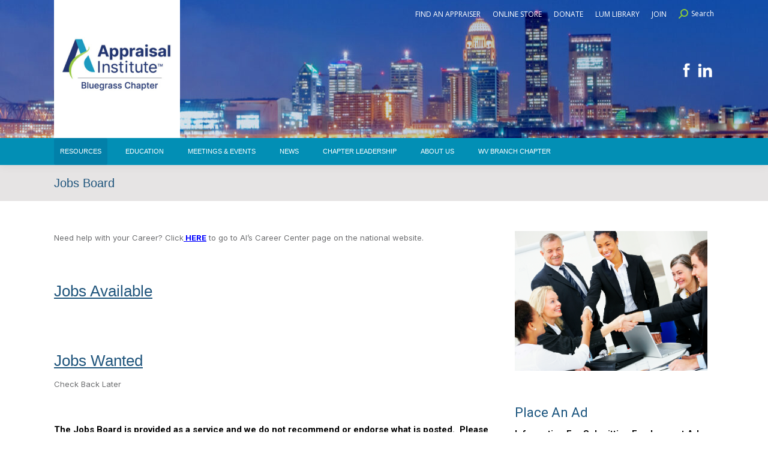

--- FILE ---
content_type: text/html; charset=UTF-8
request_url: https://bluegrasschapter-ai.org/resources/jobs-board/
body_size: 16346
content:
<!DOCTYPE html>
<!--[if !(IE 6) | !(IE 7) | !(IE 8)  ]><!-->
<html lang="en-US" class="no-js">
<!--<![endif]-->
<head>
	<meta charset="UTF-8" />
		<meta name="viewport" content="width=device-width, initial-scale=1, maximum-scale=1, user-scalable=0">
		<meta name="theme-color" content="#042c66"/>	<link rel="profile" href="https://gmpg.org/xfn/11" />
	<title>Jobs Board &#8211; Appraisal Institute</title>
<meta name='robots' content='max-image-preview:large' />
	<style>img:is([sizes="auto" i], [sizes^="auto," i]) { contain-intrinsic-size: 3000px 1500px }</style>
	<link rel='dns-prefetch' href='//fonts.googleapis.com' />
<link rel="alternate" type="application/rss+xml" title="Appraisal Institute &raquo; Feed" href="https://bluegrasschapter-ai.org/feed/" />
<link rel="alternate" type="application/rss+xml" title="Appraisal Institute &raquo; Comments Feed" href="https://bluegrasschapter-ai.org/comments/feed/" />
<script>
window._wpemojiSettings = {"baseUrl":"https:\/\/s.w.org\/images\/core\/emoji\/16.0.1\/72x72\/","ext":".png","svgUrl":"https:\/\/s.w.org\/images\/core\/emoji\/16.0.1\/svg\/","svgExt":".svg","source":{"concatemoji":"https:\/\/bluegrasschapter-ai.org\/wp-includes\/js\/wp-emoji-release.min.js?ver=6.8.3"}};
/*! This file is auto-generated */
!function(s,n){var o,i,e;function c(e){try{var t={supportTests:e,timestamp:(new Date).valueOf()};sessionStorage.setItem(o,JSON.stringify(t))}catch(e){}}function p(e,t,n){e.clearRect(0,0,e.canvas.width,e.canvas.height),e.fillText(t,0,0);var t=new Uint32Array(e.getImageData(0,0,e.canvas.width,e.canvas.height).data),a=(e.clearRect(0,0,e.canvas.width,e.canvas.height),e.fillText(n,0,0),new Uint32Array(e.getImageData(0,0,e.canvas.width,e.canvas.height).data));return t.every(function(e,t){return e===a[t]})}function u(e,t){e.clearRect(0,0,e.canvas.width,e.canvas.height),e.fillText(t,0,0);for(var n=e.getImageData(16,16,1,1),a=0;a<n.data.length;a++)if(0!==n.data[a])return!1;return!0}function f(e,t,n,a){switch(t){case"flag":return n(e,"\ud83c\udff3\ufe0f\u200d\u26a7\ufe0f","\ud83c\udff3\ufe0f\u200b\u26a7\ufe0f")?!1:!n(e,"\ud83c\udde8\ud83c\uddf6","\ud83c\udde8\u200b\ud83c\uddf6")&&!n(e,"\ud83c\udff4\udb40\udc67\udb40\udc62\udb40\udc65\udb40\udc6e\udb40\udc67\udb40\udc7f","\ud83c\udff4\u200b\udb40\udc67\u200b\udb40\udc62\u200b\udb40\udc65\u200b\udb40\udc6e\u200b\udb40\udc67\u200b\udb40\udc7f");case"emoji":return!a(e,"\ud83e\udedf")}return!1}function g(e,t,n,a){var r="undefined"!=typeof WorkerGlobalScope&&self instanceof WorkerGlobalScope?new OffscreenCanvas(300,150):s.createElement("canvas"),o=r.getContext("2d",{willReadFrequently:!0}),i=(o.textBaseline="top",o.font="600 32px Arial",{});return e.forEach(function(e){i[e]=t(o,e,n,a)}),i}function t(e){var t=s.createElement("script");t.src=e,t.defer=!0,s.head.appendChild(t)}"undefined"!=typeof Promise&&(o="wpEmojiSettingsSupports",i=["flag","emoji"],n.supports={everything:!0,everythingExceptFlag:!0},e=new Promise(function(e){s.addEventListener("DOMContentLoaded",e,{once:!0})}),new Promise(function(t){var n=function(){try{var e=JSON.parse(sessionStorage.getItem(o));if("object"==typeof e&&"number"==typeof e.timestamp&&(new Date).valueOf()<e.timestamp+604800&&"object"==typeof e.supportTests)return e.supportTests}catch(e){}return null}();if(!n){if("undefined"!=typeof Worker&&"undefined"!=typeof OffscreenCanvas&&"undefined"!=typeof URL&&URL.createObjectURL&&"undefined"!=typeof Blob)try{var e="postMessage("+g.toString()+"("+[JSON.stringify(i),f.toString(),p.toString(),u.toString()].join(",")+"));",a=new Blob([e],{type:"text/javascript"}),r=new Worker(URL.createObjectURL(a),{name:"wpTestEmojiSupports"});return void(r.onmessage=function(e){c(n=e.data),r.terminate(),t(n)})}catch(e){}c(n=g(i,f,p,u))}t(n)}).then(function(e){for(var t in e)n.supports[t]=e[t],n.supports.everything=n.supports.everything&&n.supports[t],"flag"!==t&&(n.supports.everythingExceptFlag=n.supports.everythingExceptFlag&&n.supports[t]);n.supports.everythingExceptFlag=n.supports.everythingExceptFlag&&!n.supports.flag,n.DOMReady=!1,n.readyCallback=function(){n.DOMReady=!0}}).then(function(){return e}).then(function(){var e;n.supports.everything||(n.readyCallback(),(e=n.source||{}).concatemoji?t(e.concatemoji):e.wpemoji&&e.twemoji&&(t(e.twemoji),t(e.wpemoji)))}))}((window,document),window._wpemojiSettings);
</script>
<link rel='stylesheet' id='ai1ec_style-css' href='//bluegrasschapter-ai.org/wp-content/plugins/all-in-one-event-calendar/public/themes-ai1ec/vortex/css/ai1ec_parsed_css.css?ver=3.0.0' media='all' />
<style id='wp-emoji-styles-inline-css'>

	img.wp-smiley, img.emoji {
		display: inline !important;
		border: none !important;
		box-shadow: none !important;
		height: 1em !important;
		width: 1em !important;
		margin: 0 0.07em !important;
		vertical-align: -0.1em !important;
		background: none !important;
		padding: 0 !important;
	}
</style>
<link rel='stylesheet' id='wp-block-library-css' href='https://bluegrasschapter-ai.org/wp-includes/css/dist/block-library/style.min.css?ver=6.8.3' media='all' />
<style id='wp-block-library-theme-inline-css'>
.wp-block-audio :where(figcaption){color:#555;font-size:13px;text-align:center}.is-dark-theme .wp-block-audio :where(figcaption){color:#ffffffa6}.wp-block-audio{margin:0 0 1em}.wp-block-code{border:1px solid #ccc;border-radius:4px;font-family:Menlo,Consolas,monaco,monospace;padding:.8em 1em}.wp-block-embed :where(figcaption){color:#555;font-size:13px;text-align:center}.is-dark-theme .wp-block-embed :where(figcaption){color:#ffffffa6}.wp-block-embed{margin:0 0 1em}.blocks-gallery-caption{color:#555;font-size:13px;text-align:center}.is-dark-theme .blocks-gallery-caption{color:#ffffffa6}:root :where(.wp-block-image figcaption){color:#555;font-size:13px;text-align:center}.is-dark-theme :root :where(.wp-block-image figcaption){color:#ffffffa6}.wp-block-image{margin:0 0 1em}.wp-block-pullquote{border-bottom:4px solid;border-top:4px solid;color:currentColor;margin-bottom:1.75em}.wp-block-pullquote cite,.wp-block-pullquote footer,.wp-block-pullquote__citation{color:currentColor;font-size:.8125em;font-style:normal;text-transform:uppercase}.wp-block-quote{border-left:.25em solid;margin:0 0 1.75em;padding-left:1em}.wp-block-quote cite,.wp-block-quote footer{color:currentColor;font-size:.8125em;font-style:normal;position:relative}.wp-block-quote:where(.has-text-align-right){border-left:none;border-right:.25em solid;padding-left:0;padding-right:1em}.wp-block-quote:where(.has-text-align-center){border:none;padding-left:0}.wp-block-quote.is-large,.wp-block-quote.is-style-large,.wp-block-quote:where(.is-style-plain){border:none}.wp-block-search .wp-block-search__label{font-weight:700}.wp-block-search__button{border:1px solid #ccc;padding:.375em .625em}:where(.wp-block-group.has-background){padding:1.25em 2.375em}.wp-block-separator.has-css-opacity{opacity:.4}.wp-block-separator{border:none;border-bottom:2px solid;margin-left:auto;margin-right:auto}.wp-block-separator.has-alpha-channel-opacity{opacity:1}.wp-block-separator:not(.is-style-wide):not(.is-style-dots){width:100px}.wp-block-separator.has-background:not(.is-style-dots){border-bottom:none;height:1px}.wp-block-separator.has-background:not(.is-style-wide):not(.is-style-dots){height:2px}.wp-block-table{margin:0 0 1em}.wp-block-table td,.wp-block-table th{word-break:normal}.wp-block-table :where(figcaption){color:#555;font-size:13px;text-align:center}.is-dark-theme .wp-block-table :where(figcaption){color:#ffffffa6}.wp-block-video :where(figcaption){color:#555;font-size:13px;text-align:center}.is-dark-theme .wp-block-video :where(figcaption){color:#ffffffa6}.wp-block-video{margin:0 0 1em}:root :where(.wp-block-template-part.has-background){margin-bottom:0;margin-top:0;padding:1.25em 2.375em}
</style>
<style id='classic-theme-styles-inline-css'>
/*! This file is auto-generated */
.wp-block-button__link{color:#fff;background-color:#32373c;border-radius:9999px;box-shadow:none;text-decoration:none;padding:calc(.667em + 2px) calc(1.333em + 2px);font-size:1.125em}.wp-block-file__button{background:#32373c;color:#fff;text-decoration:none}
</style>
<style id='global-styles-inline-css'>
:root{--wp--preset--aspect-ratio--square: 1;--wp--preset--aspect-ratio--4-3: 4/3;--wp--preset--aspect-ratio--3-4: 3/4;--wp--preset--aspect-ratio--3-2: 3/2;--wp--preset--aspect-ratio--2-3: 2/3;--wp--preset--aspect-ratio--16-9: 16/9;--wp--preset--aspect-ratio--9-16: 9/16;--wp--preset--color--black: #000000;--wp--preset--color--cyan-bluish-gray: #abb8c3;--wp--preset--color--white: #FFF;--wp--preset--color--pale-pink: #f78da7;--wp--preset--color--vivid-red: #cf2e2e;--wp--preset--color--luminous-vivid-orange: #ff6900;--wp--preset--color--luminous-vivid-amber: #fcb900;--wp--preset--color--light-green-cyan: #7bdcb5;--wp--preset--color--vivid-green-cyan: #00d084;--wp--preset--color--pale-cyan-blue: #8ed1fc;--wp--preset--color--vivid-cyan-blue: #0693e3;--wp--preset--color--vivid-purple: #9b51e0;--wp--preset--color--accent: #042c66;--wp--preset--color--dark-gray: #111;--wp--preset--color--light-gray: #767676;--wp--preset--gradient--vivid-cyan-blue-to-vivid-purple: linear-gradient(135deg,rgba(6,147,227,1) 0%,rgb(155,81,224) 100%);--wp--preset--gradient--light-green-cyan-to-vivid-green-cyan: linear-gradient(135deg,rgb(122,220,180) 0%,rgb(0,208,130) 100%);--wp--preset--gradient--luminous-vivid-amber-to-luminous-vivid-orange: linear-gradient(135deg,rgba(252,185,0,1) 0%,rgba(255,105,0,1) 100%);--wp--preset--gradient--luminous-vivid-orange-to-vivid-red: linear-gradient(135deg,rgba(255,105,0,1) 0%,rgb(207,46,46) 100%);--wp--preset--gradient--very-light-gray-to-cyan-bluish-gray: linear-gradient(135deg,rgb(238,238,238) 0%,rgb(169,184,195) 100%);--wp--preset--gradient--cool-to-warm-spectrum: linear-gradient(135deg,rgb(74,234,220) 0%,rgb(151,120,209) 20%,rgb(207,42,186) 40%,rgb(238,44,130) 60%,rgb(251,105,98) 80%,rgb(254,248,76) 100%);--wp--preset--gradient--blush-light-purple: linear-gradient(135deg,rgb(255,206,236) 0%,rgb(152,150,240) 100%);--wp--preset--gradient--blush-bordeaux: linear-gradient(135deg,rgb(254,205,165) 0%,rgb(254,45,45) 50%,rgb(107,0,62) 100%);--wp--preset--gradient--luminous-dusk: linear-gradient(135deg,rgb(255,203,112) 0%,rgb(199,81,192) 50%,rgb(65,88,208) 100%);--wp--preset--gradient--pale-ocean: linear-gradient(135deg,rgb(255,245,203) 0%,rgb(182,227,212) 50%,rgb(51,167,181) 100%);--wp--preset--gradient--electric-grass: linear-gradient(135deg,rgb(202,248,128) 0%,rgb(113,206,126) 100%);--wp--preset--gradient--midnight: linear-gradient(135deg,rgb(2,3,129) 0%,rgb(40,116,252) 100%);--wp--preset--font-size--small: 13px;--wp--preset--font-size--medium: 20px;--wp--preset--font-size--large: 36px;--wp--preset--font-size--x-large: 42px;--wp--preset--spacing--20: 0.44rem;--wp--preset--spacing--30: 0.67rem;--wp--preset--spacing--40: 1rem;--wp--preset--spacing--50: 1.5rem;--wp--preset--spacing--60: 2.25rem;--wp--preset--spacing--70: 3.38rem;--wp--preset--spacing--80: 5.06rem;--wp--preset--shadow--natural: 6px 6px 9px rgba(0, 0, 0, 0.2);--wp--preset--shadow--deep: 12px 12px 50px rgba(0, 0, 0, 0.4);--wp--preset--shadow--sharp: 6px 6px 0px rgba(0, 0, 0, 0.2);--wp--preset--shadow--outlined: 6px 6px 0px -3px rgba(255, 255, 255, 1), 6px 6px rgba(0, 0, 0, 1);--wp--preset--shadow--crisp: 6px 6px 0px rgba(0, 0, 0, 1);}:where(.is-layout-flex){gap: 0.5em;}:where(.is-layout-grid){gap: 0.5em;}body .is-layout-flex{display: flex;}.is-layout-flex{flex-wrap: wrap;align-items: center;}.is-layout-flex > :is(*, div){margin: 0;}body .is-layout-grid{display: grid;}.is-layout-grid > :is(*, div){margin: 0;}:where(.wp-block-columns.is-layout-flex){gap: 2em;}:where(.wp-block-columns.is-layout-grid){gap: 2em;}:where(.wp-block-post-template.is-layout-flex){gap: 1.25em;}:where(.wp-block-post-template.is-layout-grid){gap: 1.25em;}.has-black-color{color: var(--wp--preset--color--black) !important;}.has-cyan-bluish-gray-color{color: var(--wp--preset--color--cyan-bluish-gray) !important;}.has-white-color{color: var(--wp--preset--color--white) !important;}.has-pale-pink-color{color: var(--wp--preset--color--pale-pink) !important;}.has-vivid-red-color{color: var(--wp--preset--color--vivid-red) !important;}.has-luminous-vivid-orange-color{color: var(--wp--preset--color--luminous-vivid-orange) !important;}.has-luminous-vivid-amber-color{color: var(--wp--preset--color--luminous-vivid-amber) !important;}.has-light-green-cyan-color{color: var(--wp--preset--color--light-green-cyan) !important;}.has-vivid-green-cyan-color{color: var(--wp--preset--color--vivid-green-cyan) !important;}.has-pale-cyan-blue-color{color: var(--wp--preset--color--pale-cyan-blue) !important;}.has-vivid-cyan-blue-color{color: var(--wp--preset--color--vivid-cyan-blue) !important;}.has-vivid-purple-color{color: var(--wp--preset--color--vivid-purple) !important;}.has-black-background-color{background-color: var(--wp--preset--color--black) !important;}.has-cyan-bluish-gray-background-color{background-color: var(--wp--preset--color--cyan-bluish-gray) !important;}.has-white-background-color{background-color: var(--wp--preset--color--white) !important;}.has-pale-pink-background-color{background-color: var(--wp--preset--color--pale-pink) !important;}.has-vivid-red-background-color{background-color: var(--wp--preset--color--vivid-red) !important;}.has-luminous-vivid-orange-background-color{background-color: var(--wp--preset--color--luminous-vivid-orange) !important;}.has-luminous-vivid-amber-background-color{background-color: var(--wp--preset--color--luminous-vivid-amber) !important;}.has-light-green-cyan-background-color{background-color: var(--wp--preset--color--light-green-cyan) !important;}.has-vivid-green-cyan-background-color{background-color: var(--wp--preset--color--vivid-green-cyan) !important;}.has-pale-cyan-blue-background-color{background-color: var(--wp--preset--color--pale-cyan-blue) !important;}.has-vivid-cyan-blue-background-color{background-color: var(--wp--preset--color--vivid-cyan-blue) !important;}.has-vivid-purple-background-color{background-color: var(--wp--preset--color--vivid-purple) !important;}.has-black-border-color{border-color: var(--wp--preset--color--black) !important;}.has-cyan-bluish-gray-border-color{border-color: var(--wp--preset--color--cyan-bluish-gray) !important;}.has-white-border-color{border-color: var(--wp--preset--color--white) !important;}.has-pale-pink-border-color{border-color: var(--wp--preset--color--pale-pink) !important;}.has-vivid-red-border-color{border-color: var(--wp--preset--color--vivid-red) !important;}.has-luminous-vivid-orange-border-color{border-color: var(--wp--preset--color--luminous-vivid-orange) !important;}.has-luminous-vivid-amber-border-color{border-color: var(--wp--preset--color--luminous-vivid-amber) !important;}.has-light-green-cyan-border-color{border-color: var(--wp--preset--color--light-green-cyan) !important;}.has-vivid-green-cyan-border-color{border-color: var(--wp--preset--color--vivid-green-cyan) !important;}.has-pale-cyan-blue-border-color{border-color: var(--wp--preset--color--pale-cyan-blue) !important;}.has-vivid-cyan-blue-border-color{border-color: var(--wp--preset--color--vivid-cyan-blue) !important;}.has-vivid-purple-border-color{border-color: var(--wp--preset--color--vivid-purple) !important;}.has-vivid-cyan-blue-to-vivid-purple-gradient-background{background: var(--wp--preset--gradient--vivid-cyan-blue-to-vivid-purple) !important;}.has-light-green-cyan-to-vivid-green-cyan-gradient-background{background: var(--wp--preset--gradient--light-green-cyan-to-vivid-green-cyan) !important;}.has-luminous-vivid-amber-to-luminous-vivid-orange-gradient-background{background: var(--wp--preset--gradient--luminous-vivid-amber-to-luminous-vivid-orange) !important;}.has-luminous-vivid-orange-to-vivid-red-gradient-background{background: var(--wp--preset--gradient--luminous-vivid-orange-to-vivid-red) !important;}.has-very-light-gray-to-cyan-bluish-gray-gradient-background{background: var(--wp--preset--gradient--very-light-gray-to-cyan-bluish-gray) !important;}.has-cool-to-warm-spectrum-gradient-background{background: var(--wp--preset--gradient--cool-to-warm-spectrum) !important;}.has-blush-light-purple-gradient-background{background: var(--wp--preset--gradient--blush-light-purple) !important;}.has-blush-bordeaux-gradient-background{background: var(--wp--preset--gradient--blush-bordeaux) !important;}.has-luminous-dusk-gradient-background{background: var(--wp--preset--gradient--luminous-dusk) !important;}.has-pale-ocean-gradient-background{background: var(--wp--preset--gradient--pale-ocean) !important;}.has-electric-grass-gradient-background{background: var(--wp--preset--gradient--electric-grass) !important;}.has-midnight-gradient-background{background: var(--wp--preset--gradient--midnight) !important;}.has-small-font-size{font-size: var(--wp--preset--font-size--small) !important;}.has-medium-font-size{font-size: var(--wp--preset--font-size--medium) !important;}.has-large-font-size{font-size: var(--wp--preset--font-size--large) !important;}.has-x-large-font-size{font-size: var(--wp--preset--font-size--x-large) !important;}
:where(.wp-block-post-template.is-layout-flex){gap: 1.25em;}:where(.wp-block-post-template.is-layout-grid){gap: 1.25em;}
:where(.wp-block-columns.is-layout-flex){gap: 2em;}:where(.wp-block-columns.is-layout-grid){gap: 2em;}
:root :where(.wp-block-pullquote){font-size: 1.5em;line-height: 1.6;}
</style>
<link rel='stylesheet' id='contact-form-7-css' href='https://bluegrasschapter-ai.org/wp-content/plugins/contact-form-7/includes/css/styles.css?ver=6.0.5' media='all' />
<link rel='stylesheet' id='wp-components-css' href='https://bluegrasschapter-ai.org/wp-includes/css/dist/components/style.min.css?ver=6.8.3' media='all' />
<link rel='stylesheet' id='godaddy-styles-css' href='https://bluegrasschapter-ai.org/wp-content/mu-plugins/vendor/wpex/godaddy-launch/includes/Dependencies/GoDaddy/Styles/build/latest.css?ver=2.0.2' media='all' />
<link rel='stylesheet' id='the7-font-css' href='https://bluegrasschapter-ai.org/wp-content/themes/dt-the7/fonts/icomoon-the7-font/icomoon-the7-font.min.css?ver=12.4.1' media='all' />
<link rel='stylesheet' id='the7-awesome-fonts-css' href='https://bluegrasschapter-ai.org/wp-content/themes/dt-the7/fonts/FontAwesome/css/all.min.css?ver=12.4.1' media='all' />
<link rel='stylesheet' id='the7-awesome-fonts-back-css' href='https://bluegrasschapter-ai.org/wp-content/themes/dt-the7/fonts/FontAwesome/back-compat.min.css?ver=12.4.1' media='all' />
<link rel='stylesheet' id='the7-Defaults-css' href='https://bluegrasschapter-ai.org/wp-content/uploads/smile_fonts/Defaults/Defaults.css?ver=6.8.3' media='all' />
<link rel='stylesheet' id='js_composer_front-css' href='https://bluegrasschapter-ai.org/wp-content/plugins/js_composer/assets/css/js_composer.min.css?ver=8.3.1' media='all' />
<link rel='stylesheet' id='dt-web-fonts-css' href='https://fonts.googleapis.com/css?family=Inter:400,600,700%7COpen+Sans:400,600,700%7CRoboto:400,400italic,500,600,700' media='all' />
<link rel='stylesheet' id='dt-main-css' href='https://bluegrasschapter-ai.org/wp-content/themes/dt-the7/css/main.min.css?ver=12.4.1' media='all' />
<style id='dt-main-inline-css'>
body #load {
  display: block;
  height: 100%;
  overflow: hidden;
  position: fixed;
  width: 100%;
  z-index: 9901;
  opacity: 1;
  visibility: visible;
  transition: all .35s ease-out;
}
.load-wrap {
  width: 100%;
  height: 100%;
  background-position: center center;
  background-repeat: no-repeat;
  text-align: center;
  display: -ms-flexbox;
  display: -ms-flex;
  display: flex;
  -ms-align-items: center;
  -ms-flex-align: center;
  align-items: center;
  -ms-flex-flow: column wrap;
  flex-flow: column wrap;
  -ms-flex-pack: center;
  -ms-justify-content: center;
  justify-content: center;
}
.load-wrap > svg {
  position: absolute;
  top: 50%;
  left: 50%;
  transform: translate(-50%,-50%);
}
#load {
  background: var(--the7-elementor-beautiful-loading-bg,#ffffff);
  --the7-beautiful-spinner-color2: var(--the7-beautiful-spinner-color,rgba(51,51,51,0.3));
}

</style>
<link rel='stylesheet' id='the7-custom-scrollbar-css' href='https://bluegrasschapter-ai.org/wp-content/themes/dt-the7/lib/custom-scrollbar/custom-scrollbar.min.css?ver=12.4.1' media='all' />
<link rel='stylesheet' id='the7-wpbakery-css' href='https://bluegrasschapter-ai.org/wp-content/themes/dt-the7/css/wpbakery.min.css?ver=12.4.1' media='all' />
<link rel='stylesheet' id='the7-css-vars-css' href='https://bluegrasschapter-ai.org/wp-content/uploads/the7-css/css-vars.css?ver=116436472cd5' media='all' />
<link rel='stylesheet' id='dt-custom-css' href='https://bluegrasschapter-ai.org/wp-content/uploads/the7-css/custom.css?ver=116436472cd5' media='all' />
<link rel='stylesheet' id='dt-media-css' href='https://bluegrasschapter-ai.org/wp-content/uploads/the7-css/media.css?ver=116436472cd5' media='all' />
<link rel='stylesheet' id='the7-mega-menu-css' href='https://bluegrasschapter-ai.org/wp-content/uploads/the7-css/mega-menu.css?ver=116436472cd5' media='all' />
<link rel='stylesheet' id='style-css' href='https://bluegrasschapter-ai.org/wp-content/themes/dt-the7/style.css?ver=12.4.1' media='all' />
<script src="https://bluegrasschapter-ai.org/wp-includes/js/jquery/jquery.min.js?ver=3.7.1" id="jquery-core-js"></script>
<script src="https://bluegrasschapter-ai.org/wp-includes/js/jquery/jquery-migrate.min.js?ver=3.4.1" id="jquery-migrate-js"></script>
<script src="//bluegrasschapter-ai.org/wp-content/plugins/revslider/sr6/assets/js/rbtools.min.js?ver=6.7.29" async id="tp-tools-js"></script>
<script src="//bluegrasschapter-ai.org/wp-content/plugins/revslider/sr6/assets/js/rs6.min.js?ver=6.7.31" async id="revmin-js"></script>
<script id="dt-above-fold-js-extra">
var dtLocal = {"themeUrl":"https:\/\/bluegrasschapter-ai.org\/wp-content\/themes\/dt-the7","passText":"To view this protected post, enter the password below:","moreButtonText":{"loading":"Loading...","loadMore":"Load more"},"postID":"14558","ajaxurl":"https:\/\/bluegrasschapter-ai.org\/wp-admin\/admin-ajax.php","REST":{"baseUrl":"https:\/\/bluegrasschapter-ai.org\/wp-json\/the7\/v1","endpoints":{"sendMail":"\/send-mail"}},"contactMessages":{"required":"One or more fields have an error. Please check and try again.","terms":"Please accept the privacy policy.","fillTheCaptchaError":"Please, fill the captcha."},"captchaSiteKey":"","ajaxNonce":"f57a91f55c","pageData":{"type":"page","template":"page","layout":null},"themeSettings":{"smoothScroll":"off","lazyLoading":false,"desktopHeader":{"height":200},"ToggleCaptionEnabled":"disabled","ToggleCaption":"Navigation","floatingHeader":{"showAfter":140,"showMenu":true,"height":60,"logo":{"showLogo":true,"html":"<img class=\" preload-me\" src=\"https:\/\/bluegrasschapter-ai.org\/wp-content\/uploads\/2024\/03\/Untitled-design-6.png\" srcset=\"https:\/\/bluegrasschapter-ai.org\/wp-content\/uploads\/2024\/03\/Untitled-design-6.png 210w\" width=\"210\" height=\"136\"   sizes=\"210px\" alt=\"Appraisal Institute\" \/>","url":"https:\/\/bluegrasschapter-ai.org\/"}},"topLine":{"floatingTopLine":{"logo":{"showLogo":false,"html":""}}},"mobileHeader":{"firstSwitchPoint":970,"secondSwitchPoint":200,"firstSwitchPointHeight":136,"secondSwitchPointHeight":60,"mobileToggleCaptionEnabled":"disabled","mobileToggleCaption":"Menu"},"stickyMobileHeaderFirstSwitch":{"logo":{"html":"<img class=\" preload-me\" src=\"https:\/\/bluegrasschapter-ai.org\/wp-content\/uploads\/2024\/03\/Untitled-design-6.png\" srcset=\"https:\/\/bluegrasschapter-ai.org\/wp-content\/uploads\/2024\/03\/Untitled-design-6.png 210w\" width=\"210\" height=\"136\"   sizes=\"210px\" alt=\"Appraisal Institute\" \/>"}},"stickyMobileHeaderSecondSwitch":{"logo":{"html":"<img class=\" preload-me\" src=\"https:\/\/bluegrasschapter-ai.org\/wp-content\/uploads\/2024\/03\/Untitled-design-6.png\" srcset=\"https:\/\/bluegrasschapter-ai.org\/wp-content\/uploads\/2024\/03\/Untitled-design-6.png 210w\" width=\"210\" height=\"136\"   sizes=\"210px\" alt=\"Appraisal Institute\" \/>"}},"sidebar":{"switchPoint":990},"boxedWidth":"1024px"},"VCMobileScreenWidth":"768"};
var dtShare = {"shareButtonText":{"facebook":"Share on Facebook","twitter":"Share on X","pinterest":"Pin it","linkedin":"Share on Linkedin","whatsapp":"Share on Whatsapp"},"overlayOpacity":"85"};
</script>
<script src="https://bluegrasschapter-ai.org/wp-content/themes/dt-the7/js/above-the-fold.min.js?ver=12.4.1" id="dt-above-fold-js"></script>
<script></script><link rel="https://api.w.org/" href="https://bluegrasschapter-ai.org/wp-json/" /><link rel="alternate" title="JSON" type="application/json" href="https://bluegrasschapter-ai.org/wp-json/wp/v2/pages/14558" /><link rel="EditURI" type="application/rsd+xml" title="RSD" href="https://bluegrasschapter-ai.org/xmlrpc.php?rsd" />
<meta name="generator" content="WordPress 6.8.3" />
<link rel="canonical" href="https://bluegrasschapter-ai.org/resources/jobs-board/" />
<link rel='shortlink' href='https://bluegrasschapter-ai.org/?p=14558' />
<link rel="alternate" title="oEmbed (JSON)" type="application/json+oembed" href="https://bluegrasschapter-ai.org/wp-json/oembed/1.0/embed?url=https%3A%2F%2Fbluegrasschapter-ai.org%2Fresources%2Fjobs-board%2F" />
<link rel="alternate" title="oEmbed (XML)" type="text/xml+oembed" href="https://bluegrasschapter-ai.org/wp-json/oembed/1.0/embed?url=https%3A%2F%2Fbluegrasschapter-ai.org%2Fresources%2Fjobs-board%2F&#038;format=xml" />
<meta property="og:site_name" content="Appraisal Institute" />
<meta property="og:title" content="Jobs Board" />
<meta property="og:url" content="https://bluegrasschapter-ai.org/resources/jobs-board/" />
<meta property="og:type" content="article" />
<style>.recentcomments a{display:inline !important;padding:0 !important;margin:0 !important;}</style><meta name="generator" content="Powered by WPBakery Page Builder - drag and drop page builder for WordPress."/>
<meta name="generator" content="Powered by Slider Revolution 6.7.31 - responsive, Mobile-Friendly Slider Plugin for WordPress with comfortable drag and drop interface." />
<script type="text/javascript" id="the7-loader-script">
document.addEventListener("DOMContentLoaded", function(event) {
	var load = document.getElementById("load");
	if(!load.classList.contains('loader-removed')){
		var removeLoading = setTimeout(function() {
			load.className += " loader-removed";
		}, 300);
	}
});
</script>
		<link rel="icon" href="https://bluegrasschapter-ai.org/wp-content/uploads/2024/03/AI-favicon-1.png" type="image/png" sizes="16x16"/><script>function setREVStartSize(e){
			//window.requestAnimationFrame(function() {
				window.RSIW = window.RSIW===undefined ? window.innerWidth : window.RSIW;
				window.RSIH = window.RSIH===undefined ? window.innerHeight : window.RSIH;
				try {
					var pw = document.getElementById(e.c).parentNode.offsetWidth,
						newh;
					pw = pw===0 || isNaN(pw) || (e.l=="fullwidth" || e.layout=="fullwidth") ? window.RSIW : pw;
					e.tabw = e.tabw===undefined ? 0 : parseInt(e.tabw);
					e.thumbw = e.thumbw===undefined ? 0 : parseInt(e.thumbw);
					e.tabh = e.tabh===undefined ? 0 : parseInt(e.tabh);
					e.thumbh = e.thumbh===undefined ? 0 : parseInt(e.thumbh);
					e.tabhide = e.tabhide===undefined ? 0 : parseInt(e.tabhide);
					e.thumbhide = e.thumbhide===undefined ? 0 : parseInt(e.thumbhide);
					e.mh = e.mh===undefined || e.mh=="" || e.mh==="auto" ? 0 : parseInt(e.mh,0);
					if(e.layout==="fullscreen" || e.l==="fullscreen")
						newh = Math.max(e.mh,window.RSIH);
					else{
						e.gw = Array.isArray(e.gw) ? e.gw : [e.gw];
						for (var i in e.rl) if (e.gw[i]===undefined || e.gw[i]===0) e.gw[i] = e.gw[i-1];
						e.gh = e.el===undefined || e.el==="" || (Array.isArray(e.el) && e.el.length==0)? e.gh : e.el;
						e.gh = Array.isArray(e.gh) ? e.gh : [e.gh];
						for (var i in e.rl) if (e.gh[i]===undefined || e.gh[i]===0) e.gh[i] = e.gh[i-1];
											
						var nl = new Array(e.rl.length),
							ix = 0,
							sl;
						e.tabw = e.tabhide>=pw ? 0 : e.tabw;
						e.thumbw = e.thumbhide>=pw ? 0 : e.thumbw;
						e.tabh = e.tabhide>=pw ? 0 : e.tabh;
						e.thumbh = e.thumbhide>=pw ? 0 : e.thumbh;
						for (var i in e.rl) nl[i] = e.rl[i]<window.RSIW ? 0 : e.rl[i];
						sl = nl[0];
						for (var i in nl) if (sl>nl[i] && nl[i]>0) { sl = nl[i]; ix=i;}
						var m = pw>(e.gw[ix]+e.tabw+e.thumbw) ? 1 : (pw-(e.tabw+e.thumbw)) / (e.gw[ix]);
						newh =  (e.gh[ix] * m) + (e.tabh + e.thumbh);
					}
					var el = document.getElementById(e.c);
					if (el!==null && el) el.style.height = newh+"px";
					el = document.getElementById(e.c+"_wrapper");
					if (el!==null && el) {
						el.style.height = newh+"px";
						el.style.display = "block";
					}
				} catch(e){
					console.log("Failure at Presize of Slider:" + e)
				}
			//});
		  };</script>
<noscript><style> .wpb_animate_when_almost_visible { opacity: 1; }</style></noscript><style id='the7-custom-inline-css' type='text/css'>
.wf-1-4, .wf-span-3 {
    width: 23%;
}
#text-3, #text-5, #text-4 { 
color: #92B6D7;
    margin-left: 10px;
}

.footer-3{float: left; text-align: left;}

.footer-1{float: right; text-align: right;}

.footer-2{float: right; text-align: right;}

@media only screen and (max-width: 600px) {.footer-2{float: left; text-align: left;margin-left:0px;}
	.footer-3{float: left; text-align: left;}
		
.footer-1{float: left; text-align: left;
	margin-top:-30px;margin-left:0px;}
	#text-3, #text-5, #text-4 {margin-left:0px;}
		#text-3, #text-4{margin-top:-30px;}}

.searchform {
    margin-top: 10px;
}
.branding .text-area{
font-size: 36px;
font-weight: bold;
line-height: 42px;
	
	padding-top:20px;
}
.top-bar {

    position: relative;
    z-index: 100;
}



.branding .text-area h2{
color:#ffffff;
text-align: right;

}
.branding .text-area h2 {
    font-size: 12px;
    margin-top: 15px;
}

.classic-header .branding{margin-top:-50px;
	position: relative;
    z-index: 0;}
a {
color:#4b89b4;}
h2.entry-title{
font-size:18px;}
.bg-on .project-list-media{
    padding: 10px 10px 0;
}

.bg-on .project-list-content {
    padding: 10px 10px;}

.wpb_content_element .wpb_accordion_header > a span{
color:#c6202f;}

#main .wpb_content_element .wpb_accordion_header > a:hover span{
color:#c6202f;
text-decoration: underline;}

.vc_col-sm-8 {
width:68%;
}

.vc_col-sm-4 {
    width: 31%;
}

.sub-nav li a>span.text-wrap span {
color:#C6202F;
}

#main-nav > li {
margin: 0;}
#main-nav.menu-material-style.gradient-decor > li:not(.act) > a:hover span.text-wrap span, #main-nav.menu-material-style.gradient-decor > li:not(.act):hover > a span.text-wrap span, #main-nav.gradient-decor > li.menu-frame-on:not(.act) > a:hover span, #main-nav.gradient-decor > li.menu-frame-on:not(.act):hover > a span {
   background: none; 
    background: -webkit-linear-gradient(left,#fff32,#0f385e 100%);
    -webkit-background-clip: none;
    -webkit-text-fill-color: #fff;
color:#fff;

}
#main-nav.menu-material-style > li > a:hover{
background:#0f385e;
border-radius:0px;
margin-top:1px;
height:34px;}
#main-nav.menu-material-style > li > a:not(.act)  {
margin-top:-2px;
}
.style-ios .tab-style-one.wpb_content_element .wpb_tabs_nav li {
-webkit-box-shadow: none;
    -moz-box-shadow: none;
box-shadow: none;
}

.navigation-holder {
    background-color: #1c547e;
    margin-top: 0px;
}
 #main-nav.menu-material-style > li.act > a {  border-radius: 0px;
    height: 35px;
margin-top:-1px;
}

 .wpb_wrapper strong{
color:#000;}


.navigation-holder{
background-color:#1c547e;}


#header .text-near-logo {
font-size: 35px;
font-weight:bold;
}

#header .text-near-logo h2 {
font-size: 12px;
margin-top: 15px;
}

.mini-nav {
margin-top:11px;
}

.mini-nav, .mini-search {
float:right;
text-align:right;
margin-right:0px;}

.mini-login{
display:none;}
#top-bar .mini-search {
margin-left:20px;
margin-top:11px;}

#top-bar.full-width-line {margin-bottom: -20px;     z-index: 100;}

#header:not(.logo-side) #main-nav > li {margin-left: 40px;}


#tab-3a2aac3c-79c8-2{
background-color: #e7f1f9;
padding:20px;
}


#tab-dde913a4-8585-8{
background-color: #e7f1f9;
padding: 20px;}



#tab-1438744881921-2-7{
background-color: #e7f1f9;
padding:20px;}


#page .tab-style-one .wpb_tabs_nav li.ui-state-active a{
color:#028FB5;
 -webkit-text-fill-color: #028FB5;
text-transform: uppercase;
} 

.accent-gradient .fancy-date a, .accent-gradient .shortcode-pullquote:after, .accent-gradient #wp-calendar td.act, .accent-gradient .skill-value, .accent-gradient #page .icons-bg.accent-bg .benefits-grid-ico, .accent-gradient #page .icons-bg.accent-hover-bg a.benefits-grid-ico:hover, .accent-gradient .shortcode-action-bg:before, .accent-gradient .standard-number-list li:before, .accent-gradient .three-d-slider .navig .act, .accent-gradient .scale-me .navig div.act:hover, .accent-gradient .dt-highlight, .accent-gradient .soc-ico a:hover, .accent-gradient .wc-ico-cart > .counter, .accent-gradient .hover-color-static .links-container > a:hover, .accent-gradient .hover-style-three .links-container > a:hover, .accent-gradient .hover-style-one .links-container > a:hover, .accent-gradient .standard-arrow li:before, .accent-gradient .wpb_content_element.tab-style-one .wpb_tabs_nav > li.ui-state-active, .accent-gradient .tab-style-two .wpb_tabs_nav li.ui-tabs-active:before, .accent-gradient .accent-border-color .dt-fancy-title.bg-on, .accent-gradient #page .accent-bg .vc_bar, .accent-gradient .hover-line .line-decoration:after, .accent-gradient .benefits-style-one.hover-line .wf-cell > div:after, .accent-gradient .benefits-style-two.hover-line .wf-cell .benefits-inner:after, .accent-gradient #switcher, .accent-gradient .slider-wrapper.arrows-accent .prev:hover i, .accent-gradient .slider-wrapper.arrows-accent .next:hover i, .accent-gradient #page .ls-carousel .ls-nav-prev:hover, .accent-gradient #page .ls-carousel .ls-nav-next:hover, .accent-gradient .rollover-thumbnails span:first-child i{
background-color:#e7f1f9;}
#branding-bottom {
    padding: 0px 130px 10px 0;
    font-size: 0;
    float: right;}

#branding img{
 margin-top: -42px;}


.tab-style-one .wpb_tabs_nav li
{
webkit-border-radius: 0px; 
    -moz-border-radius: 0px;
    -ms-border-radius: 0px;
    -o-border-radius: 0px;
 border-radius: 0px;
}
.tab-style-one.wpb_tabs .wpb_tabs_nav li{
margin-bottom:0px;}

 .wpb_content_element.tab-style-one .wpb_tabs_nav > li > a{
color: #028FB5;
text-transform: uppercase;
}

.style-ios #main .tab-style-one.wpb_tabs .wpb_tabs_nav li a:hover{
color: #6d6e70;}

#main .tab-style-one.wpb_content_element.wpb_tabs .wpb_tour_tabs_wrapper .wpb_tab{
color: #1C547E;
line-height:13px;}

.textwidget h1{
color:#20557c;
font-size:16px;
    margin: 0px;
    padding: 0px;
    line-height: 12px;}

.sidebar{
padding:0px;}

.sidebar-right .sidebar {padding:0px;
border-left:none;}

h2{
color: #21567d;
margin-top:5px;
}

ai1ec-empty {
height: 50px; }

.ai1ec-calendar-toolbar {
display:none;
}

.ai1ec-btn-group > .ai1ec-btn:first-child:not(:last-child):not(.ai1ec-dropdown-toggle) {display:none;}

.ai1ec-btn-group > .ai1ec-btn:last-child:not(:first-child){ display:none;}

.ai1ec-fa.ai1ec-fa-calendar-o.ai1ec-fa-fw.ai1ec-fa-lg{
display:none;}

ai1ec-minical-trigger ai1ec-btn ai1ec-btn-sm ai1ec-btn-default
    ai1ec-tooltip-trigger{
width:154px;}

.vc_tta-color-grey.vc_tta-style-classic .vc_tta-tab.vc_active > a {
color: #be1020;}


.vc_tta-tabs:not([class*="vc_tta-gap"]):not(.vc_tta-o-no-fill).vc_tta-tabs-position-top .vc_tta-tab.vc_active > a {    background-color: #e7f1f9;}

.vc_tta-color-grey.vc_tta-style-classic.vc_tta-tabs .vc_tta-panels .vc_tta-panel-body {background-color: #e7f1f9;}

.sidebar-content .widget-title{
color:#21567d;
font-weight:bold;
margin-left: 8px;}

.ai1ec-agenda-widget-view .ai1ec-date{
background:none;}

.ai1ec-subscribe-dropdown.ai1ec-btn-xs > .ai1ec-subscribe {
display: none;}

.sidebar .widget-divider-off .widget, .sidebar-content.widget-divider-off .widget{
margin-top:-20px;}

.ai1ec-agenda-widget-view {
margin-top:-15px;}

.ai1ec-minical-trigger.ai1ec-btn.ai1ec-btn-sm.ai1ec-btn-default.ai1ec-tooltip-trigger{
width:300px;}
#page .tab-style-one .wpb_tabs_nav li.ui-state-active a {
    color: #fff;
    -webkit-text-fill-color: #fff;
    text-transform: uppercase;
}
.ai1ec-pull-left {
display:none;
}
.footer .widget{
line-height:18px;}


.style-ios.boxes-transparent-bg .tab-style-one.wpb_content_element .wpb_tabs_nav li{
margin-right:0.750em;}



.home-ad {
margin-top: -10px;}

.ai1ec-title-buttons .ai1ec-btn-group {
margin-left:0px;}

.metaslider .slides img {
    width: 250px;
    height: 250px;}
.wf-1-5 {
    width: 19%;
}
</style>
</head>
<body id="the7-body" class="wp-singular page-template-default page page-id-14558 page-child parent-pageid-14583 wp-embed-responsive wp-theme-dt-the7 fancy-header-on dt-responsive-on right-mobile-menu-close-icon ouside-menu-close-icon mobile-hamburger-close-bg-enable mobile-hamburger-close-bg-hover-enable  fade-medium-mobile-menu-close-icon fade-medium-menu-close-icon srcset-enabled btn-flat custom-btn-color custom-btn-hover-color phantom-fade phantom-shadow-decoration phantom-custom-logo-on top-header first-switch-logo-center first-switch-menu-right second-switch-logo-left second-switch-menu-right right-mobile-menu layzr-loading-on popup-message-style the7-ver-12.4.1 dt-fa-compatibility wpb-js-composer js-comp-ver-8.3.1 vc_responsive">
<!-- The7 12.4.1 -->
<div id="load" class="spinner-loader">
	<div class="load-wrap"><style type="text/css">
    [class*="the7-spinner-animate-"]{
        animation: spinner-animation 1s cubic-bezier(1,1,1,1) infinite;
        x:46.5px;
        y:40px;
        width:7px;
        height:20px;
        fill:var(--the7-beautiful-spinner-color2);
        opacity: 0.2;
    }
    .the7-spinner-animate-2{
        animation-delay: 0.083s;
    }
    .the7-spinner-animate-3{
        animation-delay: 0.166s;
    }
    .the7-spinner-animate-4{
         animation-delay: 0.25s;
    }
    .the7-spinner-animate-5{
         animation-delay: 0.33s;
    }
    .the7-spinner-animate-6{
         animation-delay: 0.416s;
    }
    .the7-spinner-animate-7{
         animation-delay: 0.5s;
    }
    .the7-spinner-animate-8{
         animation-delay: 0.58s;
    }
    .the7-spinner-animate-9{
         animation-delay: 0.666s;
    }
    .the7-spinner-animate-10{
         animation-delay: 0.75s;
    }
    .the7-spinner-animate-11{
        animation-delay: 0.83s;
    }
    .the7-spinner-animate-12{
        animation-delay: 0.916s;
    }
    @keyframes spinner-animation{
        from {
            opacity: 1;
        }
        to{
            opacity: 0;
        }
    }
</style>
<svg width="75px" height="75px" xmlns="http://www.w3.org/2000/svg" viewBox="0 0 100 100" preserveAspectRatio="xMidYMid">
	<rect class="the7-spinner-animate-1" rx="5" ry="5" transform="rotate(0 50 50) translate(0 -30)"></rect>
	<rect class="the7-spinner-animate-2" rx="5" ry="5" transform="rotate(30 50 50) translate(0 -30)"></rect>
	<rect class="the7-spinner-animate-3" rx="5" ry="5" transform="rotate(60 50 50) translate(0 -30)"></rect>
	<rect class="the7-spinner-animate-4" rx="5" ry="5" transform="rotate(90 50 50) translate(0 -30)"></rect>
	<rect class="the7-spinner-animate-5" rx="5" ry="5" transform="rotate(120 50 50) translate(0 -30)"></rect>
	<rect class="the7-spinner-animate-6" rx="5" ry="5" transform="rotate(150 50 50) translate(0 -30)"></rect>
	<rect class="the7-spinner-animate-7" rx="5" ry="5" transform="rotate(180 50 50) translate(0 -30)"></rect>
	<rect class="the7-spinner-animate-8" rx="5" ry="5" transform="rotate(210 50 50) translate(0 -30)"></rect>
	<rect class="the7-spinner-animate-9" rx="5" ry="5" transform="rotate(240 50 50) translate(0 -30)"></rect>
	<rect class="the7-spinner-animate-10" rx="5" ry="5" transform="rotate(270 50 50) translate(0 -30)"></rect>
	<rect class="the7-spinner-animate-11" rx="5" ry="5" transform="rotate(300 50 50) translate(0 -30)"></rect>
	<rect class="the7-spinner-animate-12" rx="5" ry="5" transform="rotate(330 50 50) translate(0 -30)"></rect>
</svg></div>
</div>
<div id="page" >
	<a class="skip-link screen-reader-text" href="#content">Skip to content</a>

<div class="masthead classic-header left bg-behind-menu widgets full-height shadow-decoration shadow-mobile-header-decoration small-mobile-menu-icon show-sub-menu-on-hover show-device-logo show-mobile-logo"  role="banner">

	<div class="top-bar top-bar-line-hide">
	<div class="top-bar-bg" ></div>
	<div class="mini-widgets left-widgets"></div><div class="right-widgets mini-widgets"><div class="mini-nav show-on-desktop hide-on-first-switch hide-on-second-switch list-type-menu select-type-menu-first-switch list-type-menu-second-switch"><ul id="top-menu"><li class="menu-item menu-item-type-custom menu-item-object-custom menu-item-14763 first depth-0"><a href='https://ai.appraisalinstitute.org/eweb/DynamicPage.aspx?webcode=aifaasearch' target='_blank' data-level='1'><span class="menu-item-text"><span class="menu-text">FIND AN APPRAISER</span></span></a></li> <li class="menu-item menu-item-type-custom menu-item-object-custom menu-item-14764 depth-0"><a href='https://ai.appraisalinstitute.org/eweb/DynamicPage.aspx?webcode=AIStoreHomepage' target='_blank' data-level='1'><span class="menu-item-text"><span class="menu-text">ONLINE STORE</span></span></a></li> <li class="menu-item menu-item-type-custom menu-item-object-custom menu-item-14765 depth-0"><a href='https://ai.appraisalinstitute.org/eweb/DynamicPage.aspx?webcode=cscdonationslist' data-level='1'><span class="menu-item-text"><span class="menu-text">DONATE</span></span></a></li> <li class="menu-item menu-item-type-custom menu-item-object-custom menu-item-14766 depth-0"><a href='https://ai.appraisalinstitute.org/eweb/DynamicPage.aspx?webcode=AILibraryRedirect' data-level='1'><span class="menu-item-text"><span class="menu-text">LUM LIBRARY</span></span></a></li> <li class="menu-item menu-item-type-custom menu-item-object-custom menu-item-14767 last depth-0"><a href='https://www.appraisalinstitute.org/designatedcandidateaffiliate/ai-affiliation/' data-level='1'><span class="menu-item-text"><span class="menu-text">JOIN</span></span></a></li> </ul><div class="menu-select"><span class="customSelect1"><span class="customSelectInner"><i class=" the7-mw-icon-dropdown-menu-bold"></i>Top Menu</span></span></div></div><div class="mini-search show-on-desktop hide-on-first-switch hide-on-second-switch popup-search custom-icon"><form class="searchform mini-widget-searchform" role="search" method="get" action="https://bluegrasschapter-ai.org/">

	<div class="screen-reader-text">Search:</div>

	
		<a href="" class="submit"><i class=" mw-icon the7-mw-icon-search-bold"></i><span>Search</span></a>
		<div class="popup-search-wrap">
			<input type="text" aria-label="Search" class="field searchform-s" name="s" value="" placeholder="Type and hit enter …" title="Search form"/>
			<a href="" class="search-icon"><i class="the7-mw-icon-search-bold"></i></a>
		</div>

			<input type="submit" class="assistive-text searchsubmit" value="Go!"/>
</form>
</div></div></div>

	<header class="header-bar">

		<div class="branding">
	<div id="site-title" class="assistive-text">Appraisal Institute</div>
	<div id="site-description" class="assistive-text">Professionals Providing Real Estate Solutions</div>
	<a class="" href="https://bluegrasschapter-ai.org/"><img class=" preload-me" src="https://bluegrasschapter-ai.org/wp-content/uploads/2024/03/Untitled-design-7.png" srcset="https://bluegrasschapter-ai.org/wp-content/uploads/2024/03/Untitled-design-7.png 210w" width="210" height="244"   sizes="210px" alt="Appraisal Institute" /><img class="mobile-logo preload-me" src="https://bluegrasschapter-ai.org/wp-content/uploads/2024/03/Untitled-design-6.png" srcset="https://bluegrasschapter-ai.org/wp-content/uploads/2024/03/Untitled-design-6.png 210w" width="210" height="136"   sizes="210px" alt="Appraisal Institute" /></a><div class="mini-widgets"></div><div class="mini-widgets"><div class="text-area show-on-desktop hide-on-first-switch hide-on-second-switch"><div style="float:right;"><a href="https://www.facebook.com/AIBluegrassChapter" target="_blank"><img src="https://bluegrasschapter-ai.org/wp-content/uploads/2024/03/facebook-white-e1710448119521.png"></a><a href="https://www.linkedin.com/groups/12889665/" target="_blank"><img src="https://bluegrasschapter-ai.org/wp-content/uploads/2024/03/linkedIn-e1710448092544.png"></a></div>
</div></div></div>

		<nav class="navigation">

			<ul id="primary-menu" class="main-nav bg-outline-decoration hover-bg-decoration active-bg-decoration outside-item-remove-margin"><li class="menu-item menu-item-type-custom menu-item-object-custom current-menu-ancestor current-menu-parent menu-item-has-children menu-item-14544 act first has-children depth-0"><a href='http://www.appraisalinstitute.org/airesources/' class='not-clickable-item' data-level='1'><span class="menu-item-text"><span class="menu-text">Resources</span></span></a><ul class="sub-nav hover-style-bg level-arrows-on"><li class="menu-item menu-item-type-post_type menu-item-object-page menu-item-14609 first depth-1"><a href='https://bluegrasschapter-ai.org/resources/how-to-become-an-appraiser/' data-level='2'><span class="menu-item-text"><span class="menu-text">State Licensing</span></span></a></li> <li class="menu-item menu-item-type-custom menu-item-object-custom menu-item-14543 depth-1"><a href='http://www.appraisalinstitute.org/airesources/' target='_blank' data-level='2'><span class="menu-item-text"><span class="menu-text">AI Resources</span></span></a></li> <li class="menu-item menu-item-type-custom menu-item-object-custom menu-item-14546 depth-1"><a href='http://www.appraisalinstitute.org/designatedcandidateaffiliate/ai-affiliation/ai-benefits/' target='_blank' data-level='2'><span class="menu-item-text"><span class="menu-text">AI Benefits</span></span></a></li> <li class="menu-item menu-item-type-custom menu-item-object-custom menu-item-14545 depth-1"><a href='http://www.appraisalinstitute.org/our-designations/' target='_blank' data-level='2'><span class="menu-item-text"><span class="menu-text">AI Designations</span></span></a></li> <li class="menu-item menu-item-type-custom menu-item-object-custom menu-item-14547 depth-1"><a href='http://www.appraisalinstitute.org/publications/' target='_blank' data-level='2'><span class="menu-item-text"><span class="menu-text">AI Publications</span></span></a></li> <li class="menu-item menu-item-type-custom menu-item-object-custom menu-item-14548 depth-1"><a href='http://www.appraisalinstitute.org/professional-practice/' target='_blank' data-level='2'><span class="menu-item-text"><span class="menu-text">AI Professional Practices</span></span></a></li> <li class="menu-item menu-item-type-post_type menu-item-object-page menu-item-14814 depth-1"><a href='https://bluegrasschapter-ai.org/resources/awards/' data-level='2'><span class="menu-item-text"><span class="menu-text">Awards</span></span></a></li> <li class="menu-item menu-item-type-post_type menu-item-object-page menu-item-14596 depth-1"><a href='https://bluegrasschapter-ai.org/resources/downloads/' data-level='2'><span class="menu-item-text"><span class="menu-text">Useful Links</span></span></a></li> <li class="menu-item menu-item-type-post_type menu-item-object-page current-menu-item page_item page-item-14558 current_page_item menu-item-14569 act depth-1"><a href='https://bluegrasschapter-ai.org/resources/jobs-board/' target='_blank' data-level='2'><span class="menu-item-text"><span class="menu-text">Jobs Board</span></span></a></li> </ul></li> <li class="menu-item menu-item-type-post_type menu-item-object-page menu-item-has-children menu-item-14415 has-children depth-0"><a href='https://bluegrasschapter-ai.org/education/' class='not-clickable-item' data-level='1'><span class="menu-item-text"><span class="menu-text">Education</span></span></a><ul class="sub-nav hover-style-bg level-arrows-on"><li class="menu-item menu-item-type-post_type menu-item-object-page menu-item-14657 first depth-1"><a href='https://bluegrasschapter-ai.org/education/course-listings/' data-level='2'><span class="menu-item-text"><span class="menu-text">Chapter Education</span></span></a></li> <li class="menu-item menu-item-type-custom menu-item-object-custom menu-item-14549 depth-1"><a href='https://ai.appraisalinstitute.org/nfai2test/eweb/DynamicPage.aspx?webcode=AIEducationSearch' target='_blank' data-level='2'><span class="menu-item-text"><span class="menu-text">AI Education</span></span></a></li> <li class="menu-item menu-item-type-post_type menu-item-object-page menu-item-14643 depth-1"><a href='https://bluegrasschapter-ai.org/education/scholarships/' data-level='2'><span class="menu-item-text"><span class="menu-text">Scholarships</span></span></a></li> </ul></li> <li class="menu-item menu-item-type-post_type menu-item-object-page menu-item-14534 depth-0"><a href='https://bluegrasschapter-ai.org/meetings-and-events/' data-level='1'><span class="menu-item-text"><span class="menu-text">Meetings &#038; events</span></span></a></li> <li class="menu-item menu-item-type-post_type menu-item-object-page menu-item-has-children menu-item-14418 has-children depth-0"><a href='https://bluegrasschapter-ai.org/news/' class='not-clickable-item' data-level='1'><span class="menu-item-text"><span class="menu-text">News</span></span></a><ul class="sub-nav hover-style-bg level-arrows-on"><li class="menu-item menu-item-type-post_type menu-item-object-page menu-item-14691 first depth-1"><a href='https://bluegrasschapter-ai.org/news/chapter-newsletter/' data-level='2'><span class="menu-item-text"><span class="menu-text">Chapter Newsletter</span></span></a></li> <li class="menu-item menu-item-type-post_type menu-item-object-page menu-item-14707 depth-1"><a href='https://bluegrasschapter-ai.org/chapter-leadership/newly-designated-members/' data-level='2'><span class="menu-item-text"><span class="menu-text">Newly Designated Members</span></span></a></li> <li class="menu-item menu-item-type-post_type menu-item-object-page menu-item-14613 depth-1"><a href='https://bluegrasschapter-ai.org/news/government-relations/' data-level='2'><span class="menu-item-text"><span class="menu-text">Chapter Government Relations</span></span></a></li> <li class="menu-item menu-item-type-custom menu-item-object-custom menu-item-14551 depth-1"><a href='http://www.appraisalinstitute.org/news/' target='_blank' data-level='2'><span class="menu-item-text"><span class="menu-text">AI News</span></span></a></li> <li class="menu-item menu-item-type-custom menu-item-object-custom menu-item-14550 depth-1"><a href='http://www.appraisalinstitute.org/advocacy/' target='_blank' data-level='2'><span class="menu-item-text"><span class="menu-text">AI Advocacy</span></span></a></li> <li class="menu-item menu-item-type-post_type menu-item-object-page menu-item-14679 depth-1"><a href='https://bluegrasschapter-ai.org/news/news-gallery/' data-level='2'><span class="menu-item-text"><span class="menu-text">Gallery</span></span></a></li> </ul></li> <li class="menu-item menu-item-type-post_type menu-item-object-page menu-item-has-children menu-item-14417 has-children depth-0"><a href='https://bluegrasschapter-ai.org/chapter-leadership/' class='not-clickable-item' data-level='1'><span class="menu-item-text"><span class="menu-text">Chapter Leadership</span></span></a><ul class="sub-nav hover-style-bg level-arrows-on"><li class="menu-item menu-item-type-post_type menu-item-object-page menu-item-14729 first depth-1"><a href='https://bluegrasschapter-ai.org/chapter-leadership/' data-level='2'><span class="menu-item-text"><span class="menu-text">Chapter Officers</span></span></a></li> <li class="menu-item menu-item-type-post_type menu-item-object-page menu-item-14628 depth-1"><a href='https://bluegrasschapter-ai.org/chapter-leadership/past-presidents/' data-level='2'><span class="menu-item-text"><span class="menu-text">Past Presidents</span></span></a></li> <li class="menu-item menu-item-type-post_type menu-item-object-page menu-item-14699 depth-1"><a href='https://bluegrasschapter-ai.org/chapter-leadership/committees/' data-level='2'><span class="menu-item-text"><span class="menu-text">Committees</span></span></a></li> </ul></li> <li class="menu-item menu-item-type-post_type menu-item-object-page menu-item-has-children menu-item-14535 has-children depth-0"><a href='https://bluegrasschapter-ai.org/about/' class='not-clickable-item' data-level='1'><span class="menu-item-text"><span class="menu-text">About Us</span></span></a><ul class="sub-nav hover-style-bg level-arrows-on"><li class="menu-item menu-item-type-post_type menu-item-object-page menu-item-14725 first depth-1"><a href='https://bluegrasschapter-ai.org/about/chapter-information/' data-level='2'><span class="menu-item-text"><span class="menu-text">Chapter Information</span></span></a></li> <li class="menu-item menu-item-type-post_type menu-item-object-page menu-item-14580 depth-1"><a href='https://bluegrasschapter-ai.org/about/contact-us/' data-level='2'><span class="menu-item-text"><span class="menu-text">Contact Us</span></span></a></li> <li class="menu-item menu-item-type-post_type menu-item-object-page menu-item-14726 depth-1"><a href='https://bluegrasschapter-ai.org/about/sponsors/' data-level='2'><span class="menu-item-text"><span class="menu-text">Sponsors</span></span></a></li> <li class="menu-item menu-item-type-custom menu-item-object-custom menu-item-14552 depth-1"><a href='http://www.appraisalinstitute.org/about/' target='_blank' data-level='2'><span class="menu-item-text"><span class="menu-text">About AI</span></span></a></li> </ul></li> <li class="menu-item menu-item-type-post_type menu-item-object-page menu-item-15367 last depth-0"><a href='https://bluegrasschapter-ai.org/about/wv-branch-chapter/' data-level='1'><span class="menu-item-text"><span class="menu-text">WV Branch Chapter</span></span></a></li> </ul>
			
		</nav>

	</header>

</div>
<div role="navigation" aria-label="Main Menu" class="dt-mobile-header mobile-menu-show-divider">
	<div class="dt-close-mobile-menu-icon" aria-label="Close" role="button" tabindex="0"><div class="close-line-wrap"><span class="close-line"></span><span class="close-line"></span><span class="close-line"></span></div></div>	<ul id="mobile-menu" class="mobile-main-nav">
		<li class="menu-item menu-item-type-custom menu-item-object-custom current-menu-ancestor current-menu-parent menu-item-has-children menu-item-14544 act first has-children depth-0"><a href='http://www.appraisalinstitute.org/airesources/' class='not-clickable-item' data-level='1'><span class="menu-item-text"><span class="menu-text">Resources</span></span></a><ul class="sub-nav hover-style-bg level-arrows-on"><li class="menu-item menu-item-type-post_type menu-item-object-page menu-item-14609 first depth-1"><a href='https://bluegrasschapter-ai.org/resources/how-to-become-an-appraiser/' data-level='2'><span class="menu-item-text"><span class="menu-text">State Licensing</span></span></a></li> <li class="menu-item menu-item-type-custom menu-item-object-custom menu-item-14543 depth-1"><a href='http://www.appraisalinstitute.org/airesources/' target='_blank' data-level='2'><span class="menu-item-text"><span class="menu-text">AI Resources</span></span></a></li> <li class="menu-item menu-item-type-custom menu-item-object-custom menu-item-14546 depth-1"><a href='http://www.appraisalinstitute.org/designatedcandidateaffiliate/ai-affiliation/ai-benefits/' target='_blank' data-level='2'><span class="menu-item-text"><span class="menu-text">AI Benefits</span></span></a></li> <li class="menu-item menu-item-type-custom menu-item-object-custom menu-item-14545 depth-1"><a href='http://www.appraisalinstitute.org/our-designations/' target='_blank' data-level='2'><span class="menu-item-text"><span class="menu-text">AI Designations</span></span></a></li> <li class="menu-item menu-item-type-custom menu-item-object-custom menu-item-14547 depth-1"><a href='http://www.appraisalinstitute.org/publications/' target='_blank' data-level='2'><span class="menu-item-text"><span class="menu-text">AI Publications</span></span></a></li> <li class="menu-item menu-item-type-custom menu-item-object-custom menu-item-14548 depth-1"><a href='http://www.appraisalinstitute.org/professional-practice/' target='_blank' data-level='2'><span class="menu-item-text"><span class="menu-text">AI Professional Practices</span></span></a></li> <li class="menu-item menu-item-type-post_type menu-item-object-page menu-item-14814 depth-1"><a href='https://bluegrasschapter-ai.org/resources/awards/' data-level='2'><span class="menu-item-text"><span class="menu-text">Awards</span></span></a></li> <li class="menu-item menu-item-type-post_type menu-item-object-page menu-item-14596 depth-1"><a href='https://bluegrasschapter-ai.org/resources/downloads/' data-level='2'><span class="menu-item-text"><span class="menu-text">Useful Links</span></span></a></li> <li class="menu-item menu-item-type-post_type menu-item-object-page current-menu-item page_item page-item-14558 current_page_item menu-item-14569 act depth-1"><a href='https://bluegrasschapter-ai.org/resources/jobs-board/' target='_blank' data-level='2'><span class="menu-item-text"><span class="menu-text">Jobs Board</span></span></a></li> </ul></li> <li class="menu-item menu-item-type-post_type menu-item-object-page menu-item-has-children menu-item-14415 has-children depth-0"><a href='https://bluegrasschapter-ai.org/education/' class='not-clickable-item' data-level='1'><span class="menu-item-text"><span class="menu-text">Education</span></span></a><ul class="sub-nav hover-style-bg level-arrows-on"><li class="menu-item menu-item-type-post_type menu-item-object-page menu-item-14657 first depth-1"><a href='https://bluegrasschapter-ai.org/education/course-listings/' data-level='2'><span class="menu-item-text"><span class="menu-text">Chapter Education</span></span></a></li> <li class="menu-item menu-item-type-custom menu-item-object-custom menu-item-14549 depth-1"><a href='https://ai.appraisalinstitute.org/nfai2test/eweb/DynamicPage.aspx?webcode=AIEducationSearch' target='_blank' data-level='2'><span class="menu-item-text"><span class="menu-text">AI Education</span></span></a></li> <li class="menu-item menu-item-type-post_type menu-item-object-page menu-item-14643 depth-1"><a href='https://bluegrasschapter-ai.org/education/scholarships/' data-level='2'><span class="menu-item-text"><span class="menu-text">Scholarships</span></span></a></li> </ul></li> <li class="menu-item menu-item-type-post_type menu-item-object-page menu-item-14534 depth-0"><a href='https://bluegrasschapter-ai.org/meetings-and-events/' data-level='1'><span class="menu-item-text"><span class="menu-text">Meetings &#038; events</span></span></a></li> <li class="menu-item menu-item-type-post_type menu-item-object-page menu-item-has-children menu-item-14418 has-children depth-0"><a href='https://bluegrasschapter-ai.org/news/' class='not-clickable-item' data-level='1'><span class="menu-item-text"><span class="menu-text">News</span></span></a><ul class="sub-nav hover-style-bg level-arrows-on"><li class="menu-item menu-item-type-post_type menu-item-object-page menu-item-14691 first depth-1"><a href='https://bluegrasschapter-ai.org/news/chapter-newsletter/' data-level='2'><span class="menu-item-text"><span class="menu-text">Chapter Newsletter</span></span></a></li> <li class="menu-item menu-item-type-post_type menu-item-object-page menu-item-14707 depth-1"><a href='https://bluegrasschapter-ai.org/chapter-leadership/newly-designated-members/' data-level='2'><span class="menu-item-text"><span class="menu-text">Newly Designated Members</span></span></a></li> <li class="menu-item menu-item-type-post_type menu-item-object-page menu-item-14613 depth-1"><a href='https://bluegrasschapter-ai.org/news/government-relations/' data-level='2'><span class="menu-item-text"><span class="menu-text">Chapter Government Relations</span></span></a></li> <li class="menu-item menu-item-type-custom menu-item-object-custom menu-item-14551 depth-1"><a href='http://www.appraisalinstitute.org/news/' target='_blank' data-level='2'><span class="menu-item-text"><span class="menu-text">AI News</span></span></a></li> <li class="menu-item menu-item-type-custom menu-item-object-custom menu-item-14550 depth-1"><a href='http://www.appraisalinstitute.org/advocacy/' target='_blank' data-level='2'><span class="menu-item-text"><span class="menu-text">AI Advocacy</span></span></a></li> <li class="menu-item menu-item-type-post_type menu-item-object-page menu-item-14679 depth-1"><a href='https://bluegrasschapter-ai.org/news/news-gallery/' data-level='2'><span class="menu-item-text"><span class="menu-text">Gallery</span></span></a></li> </ul></li> <li class="menu-item menu-item-type-post_type menu-item-object-page menu-item-has-children menu-item-14417 has-children depth-0"><a href='https://bluegrasschapter-ai.org/chapter-leadership/' class='not-clickable-item' data-level='1'><span class="menu-item-text"><span class="menu-text">Chapter Leadership</span></span></a><ul class="sub-nav hover-style-bg level-arrows-on"><li class="menu-item menu-item-type-post_type menu-item-object-page menu-item-14729 first depth-1"><a href='https://bluegrasschapter-ai.org/chapter-leadership/' data-level='2'><span class="menu-item-text"><span class="menu-text">Chapter Officers</span></span></a></li> <li class="menu-item menu-item-type-post_type menu-item-object-page menu-item-14628 depth-1"><a href='https://bluegrasschapter-ai.org/chapter-leadership/past-presidents/' data-level='2'><span class="menu-item-text"><span class="menu-text">Past Presidents</span></span></a></li> <li class="menu-item menu-item-type-post_type menu-item-object-page menu-item-14699 depth-1"><a href='https://bluegrasschapter-ai.org/chapter-leadership/committees/' data-level='2'><span class="menu-item-text"><span class="menu-text">Committees</span></span></a></li> </ul></li> <li class="menu-item menu-item-type-post_type menu-item-object-page menu-item-has-children menu-item-14535 has-children depth-0"><a href='https://bluegrasschapter-ai.org/about/' class='not-clickable-item' data-level='1'><span class="menu-item-text"><span class="menu-text">About Us</span></span></a><ul class="sub-nav hover-style-bg level-arrows-on"><li class="menu-item menu-item-type-post_type menu-item-object-page menu-item-14725 first depth-1"><a href='https://bluegrasschapter-ai.org/about/chapter-information/' data-level='2'><span class="menu-item-text"><span class="menu-text">Chapter Information</span></span></a></li> <li class="menu-item menu-item-type-post_type menu-item-object-page menu-item-14580 depth-1"><a href='https://bluegrasschapter-ai.org/about/contact-us/' data-level='2'><span class="menu-item-text"><span class="menu-text">Contact Us</span></span></a></li> <li class="menu-item menu-item-type-post_type menu-item-object-page menu-item-14726 depth-1"><a href='https://bluegrasschapter-ai.org/about/sponsors/' data-level='2'><span class="menu-item-text"><span class="menu-text">Sponsors</span></span></a></li> <li class="menu-item menu-item-type-custom menu-item-object-custom menu-item-14552 depth-1"><a href='http://www.appraisalinstitute.org/about/' target='_blank' data-level='2'><span class="menu-item-text"><span class="menu-text">About AI</span></span></a></li> </ul></li> <li class="menu-item menu-item-type-post_type menu-item-object-page menu-item-15367 last depth-0"><a href='https://bluegrasschapter-ai.org/about/wv-branch-chapter/' data-level='1'><span class="menu-item-text"><span class="menu-text">WV Branch Chapter</span></span></a></li> 	</ul>
	<div class='mobile-mini-widgets-in-menu'></div>
</div>

<style id="the7-page-content-style">
.fancy-header {
  background-image: none;
  background-repeat: no-repeat;
  background-position: center center;
  background-size: cover;
  background-color: #e6e4e4;
}
.mobile-false .fancy-header {
  background-attachment: scroll;
}
.fancy-header .wf-wrap {
  min-height: 60px;
  padding-top: 0px;
  padding-bottom: 0px;
}
.fancy-header .fancy-title {
  font-size: 20px;
  line-height: 24px;
  color: #21567d;
  text-transform: none;
}
.fancy-header .fancy-subtitle {
  font-size: 26px;
  line-height: 34px;
  color: #ffffff;
  text-transform: none;
}
.fancy-header .breadcrumbs {
  color: #6d6e70;
}
.fancy-header-overlay {
  background: rgba(0,0,0,0.5);
}
@media screen and (max-width: 778px) {
  .fancy-header .wf-wrap {
    min-height: 70px;
  }
  .fancy-header .fancy-title {
    font-size: 30px;
    line-height: 38px;
  }
  .fancy-header .fancy-subtitle {
    font-size: 20px;
    line-height: 28px;
  }
  .fancy-header.breadcrumbs-mobile-off .breadcrumbs {
    display: none;
  }
  #fancy-header > .wf-wrap {
    flex-flow: column wrap;
    align-items: center;
    justify-content: center;
    padding-bottom: 0px !important;
  }
  .fancy-header.title-left .breadcrumbs {
    text-align: center;
    float: none;
  }
  .breadcrumbs {
    margin-bottom: 10px;
  }
  .breadcrumbs.breadcrumbs-bg {
    margin-top: 10px;
  }
  .fancy-header.title-right .breadcrumbs {
    margin: 10px 0 10px 0;
  }
  #fancy-header .hgroup,
  #fancy-header .breadcrumbs {
    text-align: center;
  }
  .fancy-header .hgroup {
    padding-bottom: 5px;
  }
  .breadcrumbs-off .hgroup {
    padding-bottom: 5px;
  }
  .title-right .hgroup {
    padding: 0 0 5px 0;
  }
  .title-right.breadcrumbs-off .hgroup {
    padding-top: 5px;
  }
  .title-left.disabled-bg .breadcrumbs {
    margin-bottom: 0;
  }
}

</style><header id="fancy-header" class="fancy-header breadcrumbs-off breadcrumbs-mobile-off content-left" >
    <div class="wf-wrap"><div class="fancy-title-head hgroup"><h1 class="fancy-title entry-title" ><span>Jobs Board</span></h1></div></div>

	
</header>

<div id="main" class="sidebar-none sidebar-divider-vertical">

	
	<div class="main-gradient"></div>
	<div class="wf-wrap">
	<div class="wf-container-main">

	


	<div id="content" class="content" role="main">

		<div class="wpb-content-wrapper"><div class="vc_row wpb_row vc_row-fluid dt-default" style="margin-top: 0px;margin-bottom: 0px"><div class="wpb_column vc_column_container vc_col-sm-8"><div class="vc_column-inner"><div class="wpb_wrapper">
	<div class="wpb_text_column wpb_content_element " >
		<div class="wpb_wrapper">
			<p>Need help with your Career? Click<strong><span style="color: #0000ff;"><a style="color: #0000ff;" href="http://www.appraisalinstitute.org/about/career-center/" target="_blank" rel="noopener noreferrer"> HERE</a></span></strong> to go to AI&#8217;s Career Center page on the national website.</p>
<h2></h2>

		</div>
	</div>
<div class="vc_empty_space"   style="height: 20px"><span class="vc_empty_space_inner"></span></div>
	<div class="wpb_text_column wpb_content_element " >
		<div class="wpb_wrapper">
			<h2><span style="text-decoration: underline;">Jobs Available</span></h2>

		</div>
	</div>
<div class="vc_empty_space"   style="height: 20px"><span class="vc_empty_space_inner"></span></div><div class="vc_empty_space"   style="height: 20px"><span class="vc_empty_space_inner"></span></div>
	<div class="wpb_text_column wpb_content_element " >
		<div class="wpb_wrapper">
			<h2><span style="text-decoration: underline;">Jobs Wanted</span></h2>
<p>Check Back Later</p>

		</div>
	</div>
<div class="vc_empty_space"   style="height: 20px"><span class="vc_empty_space_inner"></span></div>
	<div class="wpb_text_column wpb_content_element " >
		<div class="wpb_wrapper">
			<h5><strong>The Jobs Board is provided as a service and we do not recommend or endorse what is posted.  Please contact the Chapter if you wish to place an ad.</strong></h5>

		</div>
	</div>
</div></div></div><div class="wpb_column vc_column_container vc_col-sm-4"><div class="vc_column-inner"><div class="wpb_wrapper">
	<div  class="wpb_single_image wpb_content_element vc_align_right">
		
		<figure class="wpb_wrapper vc_figure">
			<div class="vc_single_image-wrapper   vc_box_border_grey"><img fetchpriority="high" decoding="async" width="1626" height="1181" src="https://bluegrasschapter-ai.org/wp-content/uploads/2015/10/importance-of-partners.jpg" class="vc_single_image-img attachment-full" alt="" title="Diverse business group meeting" srcset="https://bluegrasschapter-ai.org/wp-content/uploads/2015/10/importance-of-partners.jpg 1626w, https://bluegrasschapter-ai.org/wp-content/uploads/2015/10/importance-of-partners-300x218.jpg 300w, https://bluegrasschapter-ai.org/wp-content/uploads/2015/10/importance-of-partners-1024x744.jpg 1024w" sizes="(max-width: 1626px) 100vw, 1626px"  data-dt-location="https://bluegrasschapter-ai.org/diverse-business-group-meeting/" /></div>
		</figure>
	</div>
<div class="vc_empty_space"   style="height: 20px"><span class="vc_empty_space_inner"></span></div>
	<div class="wpb_text_column wpb_content_element " >
		<div class="wpb_wrapper">
			<h3><span style="color: #1b557f;">Place An Ad</span></h3>
<h5><span style="text-decoration: underline;"><strong>Information For Submitting Employment Ads:</strong></span></h5>
<p>All ads are FREE to Employers looking for Appraisers.</p>
<p>Ads for individuals seeking employment opportunities are free to Bluegrass-AI Members.</p>
<p>Non-Members will be charged $45 per ad per month.</p>
<p><em>INFORMATION FOR SUBMITTING EMPLOYMENT ADS:</em></p>
<p><em>Please submit your ad no later than the 25th of each month for the coming month.  Ads must be 75 words or less and must be typewritten.  Submit your text via email to executive.director@bluegrasschapter-ai.org</em></p>
<p><em>For paid ads please make check payable to Bluegrass Chapter-AI and mail it along with your ad to: </em></p>
<p><em>Bluegrass Chapter-AI</em><br />
<em>3815 Stonyrun Circle</em><br />
<em>Louisville, KY  40220</em><br />
<em>Phone: (502) 727-9181</em></p>

		</div>
	</div>
</div></div></div></div>
</div>
	</div><!-- #content -->

	


			</div><!-- .wf-container -->
		</div><!-- .wf-wrap -->

	
	</div><!-- #main -->

	


	<!-- !Footer -->
	<footer id="footer" class="footer solid-bg">

		
			<div class="wf-wrap">
				<div class="wf-container-footer">
					<div class="wf-container">
						<section id="text-2" class="widget widget_text wf-cell wf-1-2">			<div class="textwidget"><p>Bluegrass Chapter<br />
43 Crescent Hollow Drive<br />
Sewell, NJ 08080<br />
T 856-415-0281<br />
<a href="mailto:bluegrasschapter@appraisalinstitute.org">bluegrasschapter@appraisalinstitute.org</a></p>
<div class="footer-3"><a href="https://www.facebook.com/AIBluegrassChapter" target="_blank" rel="noopener"><img loading="lazy" decoding="async" class="size-full wp-image-15754" src="https://bluegrasschapter-ai.org/wp-content/uploads/2024/03/facebook.png" alt="" width="10" height="16" /></a><a href="https://www.linkedin.com/groups/12889665/" target="_blank" rel="noopener"><img loading="lazy" decoding="async" class="size-full wp-image-15755" src="https://bluegrasschapter-ai.org/wp-content/uploads/2024/03/linkedin.png" alt="" width="18" height="16" /></a></div>
</div>
		</section><section id="text-3" class="widget widget_text wf-cell wf-1-4">			<div class="textwidget"><p><a href="/index.php">Home</a><br />
<a href="/chapter-leadership">Chapter Leadership</a><br />
<a href="/education">Education</a><br />
<a href="/meetings-and-events">Meetings &amp; Events</a><br />
<a href="https://www.appraisalinstitute.org/designatedcandidateaffiliate/ai-affiliation/" target="_blank">Join</a><br />
<a href="https://ai.appraisalinstitute.org/eweb/DynamicPage.aspx?webcode=aifaasearch" target="_blank">Find an Appraiser</a></p>
</div>
		</section><section id="text-4" class="widget widget_text wf-cell wf-1-4">			<div class="textwidget"><p><a href="/resources/jobs-board/">Jobs Board</a><br />
<a href="/news/chapter-newsletter/">Chapter News</a><br />
<a href="/about/useful-links">Useful Links</a><br />
<a href="/about/terms-of-use/">Terms of Service</a><br />
<a href="/about/privacy-policy/">Privacy Policy</a><br />
<a href="/about/contact-us/">Contact Us</a></p>
</div>
		</section>					</div><!-- .wf-container -->
				</div><!-- .wf-container-footer -->
			</div><!-- .wf-wrap -->

			
<!-- !Bottom-bar -->
<div id="bottom-bar" class="solid-bg logo-left" role="contentinfo">
    <div class="wf-wrap">
        <div class="wf-container-bottom">

			<div id="branding-bottom"><a class="" href="https://bluegrasschapter-ai.org/"><img class=" preload-me" src="https://bluegrasschapter-ai.org/wp-content/uploads/2024/03/Arkansas-AI-Footer-logo-e1709574973384.png" srcset="https://bluegrasschapter-ai.org/wp-content/uploads/2024/03/Arkansas-AI-Footer-logo-e1709574973384.png 131w" width="131" height="41"   sizes="131px" alt="Appraisal Institute" /></a></div>
                <div class="wf-float-left">

					<span style="color:#92b6d7;">The Appraisal Institute advocates equal opportunity and nondiscrimination in the appraisal profession and conducts its activities in accordance with federal, state and local laws. Copyright © 2024 Appraisal Institute. All rights reserved. </span>

                </div>

			
            <div class="wf-float-right">

				
            </div>

        </div><!-- .wf-container-bottom -->
    </div><!-- .wf-wrap -->
</div><!-- #bottom-bar -->
	</footer><!-- #footer -->

<a href="#" class="scroll-top"><svg version="1.1" id="Layer_1" xmlns="http://www.w3.org/2000/svg" xmlns:xlink="http://www.w3.org/1999/xlink" x="0px" y="0px"
	 viewBox="0 0 16 16" style="enable-background:new 0 0 16 16;" xml:space="preserve">
<path d="M11.7,6.3l-3-3C8.5,3.1,8.3,3,8,3c0,0,0,0,0,0C7.7,3,7.5,3.1,7.3,3.3l-3,3c-0.4,0.4-0.4,1,0,1.4c0.4,0.4,1,0.4,1.4,0L7,6.4
	V12c0,0.6,0.4,1,1,1s1-0.4,1-1V6.4l1.3,1.3c0.4,0.4,1,0.4,1.4,0C11.9,7.5,12,7.3,12,7S11.9,6.5,11.7,6.3z"/>
</svg><span class="screen-reader-text">Go to Top</span></a>

</div><!-- #page -->


		<script>
			window.RS_MODULES = window.RS_MODULES || {};
			window.RS_MODULES.modules = window.RS_MODULES.modules || {};
			window.RS_MODULES.waiting = window.RS_MODULES.waiting || [];
			window.RS_MODULES.defered = false;
			window.RS_MODULES.moduleWaiting = window.RS_MODULES.moduleWaiting || {};
			window.RS_MODULES.type = 'compiled';
		</script>
		<script type="speculationrules">
{"prefetch":[{"source":"document","where":{"and":[{"href_matches":"\/*"},{"not":{"href_matches":["\/wp-*.php","\/wp-admin\/*","\/wp-content\/uploads\/*","\/wp-content\/*","\/wp-content\/plugins\/*","\/wp-content\/themes\/dt-the7\/*","\/*\\?(.+)"]}},{"not":{"selector_matches":"a[rel~=\"nofollow\"]"}},{"not":{"selector_matches":".no-prefetch, .no-prefetch a"}}]},"eagerness":"conservative"}]}
</script>
<script type="text/html" id="wpb-modifications"> window.wpbCustomElement = 1; </script><link rel='stylesheet' id='the7-stripes-css' href='https://bluegrasschapter-ai.org/wp-content/uploads/the7-css/legacy/stripes.css?ver=116436472cd5' media='all' />
<link rel='stylesheet' id='rs-plugin-settings-css' href='//bluegrasschapter-ai.org/wp-content/plugins/revslider/sr6/assets/css/rs6.css?ver=6.7.31' media='all' />
<style id='rs-plugin-settings-inline-css'>
.tp-caption a{color:#ff7302;text-shadow:none;-webkit-transition:all 0.2s ease-out;-moz-transition:all 0.2s ease-out;-o-transition:all 0.2s ease-out;-ms-transition:all 0.2s ease-out}.tp-caption a:hover{color:#ffa902}
</style>
<script src="https://bluegrasschapter-ai.org/wp-content/themes/dt-the7/js/main.min.js?ver=12.4.1" id="dt-main-js"></script>
<script src="https://bluegrasschapter-ai.org/wp-includes/js/dist/hooks.min.js?ver=4d63a3d491d11ffd8ac6" id="wp-hooks-js"></script>
<script src="https://bluegrasschapter-ai.org/wp-includes/js/dist/i18n.min.js?ver=5e580eb46a90c2b997e6" id="wp-i18n-js"></script>
<script id="wp-i18n-js-after">
wp.i18n.setLocaleData( { 'text direction\u0004ltr': [ 'ltr' ] } );
</script>
<script src="https://bluegrasschapter-ai.org/wp-content/plugins/contact-form-7/includes/swv/js/index.js?ver=6.0.5" id="swv-js"></script>
<script id="contact-form-7-js-before">
var wpcf7 = {
    "api": {
        "root": "https:\/\/bluegrasschapter-ai.org\/wp-json\/",
        "namespace": "contact-form-7\/v1"
    },
    "cached": 1
};
</script>
<script src="https://bluegrasschapter-ai.org/wp-content/plugins/contact-form-7/includes/js/index.js?ver=6.0.5" id="contact-form-7-js"></script>
<script src="https://bluegrasschapter-ai.org/wp-content/themes/dt-the7/js/legacy.min.js?ver=12.4.1" id="dt-legacy-js"></script>
<script src="https://bluegrasschapter-ai.org/wp-content/themes/dt-the7/lib/jquery-mousewheel/jquery-mousewheel.min.js?ver=12.4.1" id="jquery-mousewheel-js"></script>
<script src="https://bluegrasschapter-ai.org/wp-content/themes/dt-the7/lib/custom-scrollbar/custom-scrollbar.min.js?ver=12.4.1" id="the7-custom-scrollbar-js"></script>
<script src="https://bluegrasschapter-ai.org/wp-content/plugins/js_composer/assets/js/dist/js_composer_front.min.js?ver=8.3.1" id="wpb_composer_front_js-js"></script>
<script></script>
<div class="pswp" tabindex="-1" role="dialog" aria-hidden="true">
	<div class="pswp__bg"></div>
	<div class="pswp__scroll-wrap">
		<div class="pswp__container">
			<div class="pswp__item"></div>
			<div class="pswp__item"></div>
			<div class="pswp__item"></div>
		</div>
		<div class="pswp__ui pswp__ui--hidden">
			<div class="pswp__top-bar">
				<div class="pswp__counter"></div>
				<button class="pswp__button pswp__button--close" title="Close (Esc)" aria-label="Close (Esc)"></button>
				<button class="pswp__button pswp__button--share" title="Share" aria-label="Share"></button>
				<button class="pswp__button pswp__button--fs" title="Toggle fullscreen" aria-label="Toggle fullscreen"></button>
				<button class="pswp__button pswp__button--zoom" title="Zoom in/out" aria-label="Zoom in/out"></button>
				<div class="pswp__preloader">
					<div class="pswp__preloader__icn">
						<div class="pswp__preloader__cut">
							<div class="pswp__preloader__donut"></div>
						</div>
					</div>
				</div>
			</div>
			<div class="pswp__share-modal pswp__share-modal--hidden pswp__single-tap">
				<div class="pswp__share-tooltip"></div> 
			</div>
			<button class="pswp__button pswp__button--arrow--left" title="Previous (arrow left)" aria-label="Previous (arrow left)">
			</button>
			<button class="pswp__button pswp__button--arrow--right" title="Next (arrow right)" aria-label="Next (arrow right)">
			</button>
			<div class="pswp__caption">
				<div class="pswp__caption__center"></div>
			</div>
		</div>
	</div>
</div>
</body>
</html>
